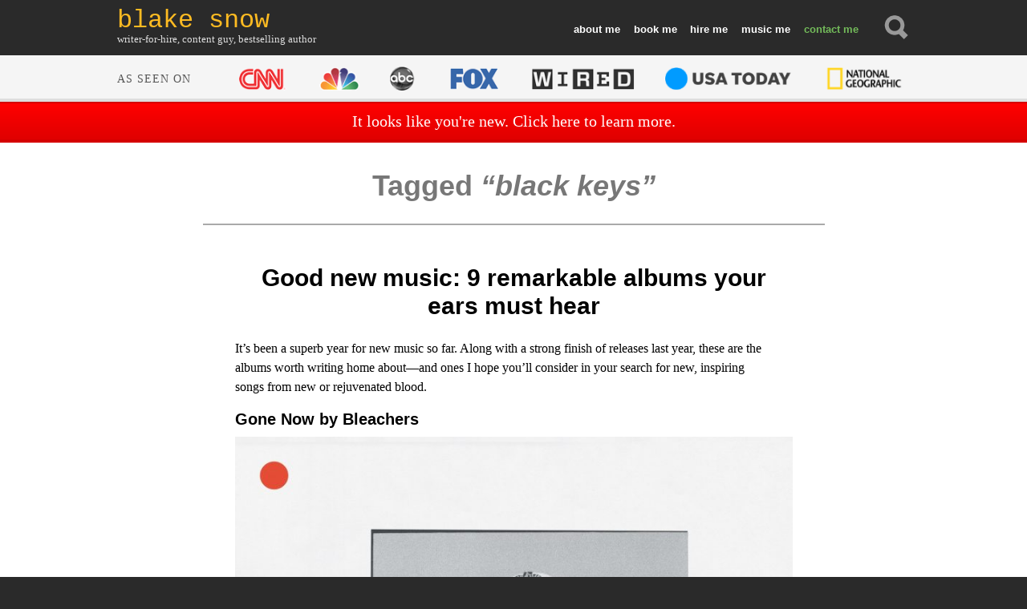

--- FILE ---
content_type: text/html; charset=UTF-8
request_url: http://blakesnow.com/tag/black-keys/
body_size: 7519
content:
<!DOCTYPE html>
<html>
	<head>
		<meta charset="UTF-8" />
		<meta name="viewport" content="width=device-width, initial-scale=1">
		<meta name="description" content="writer-for-hire, bestselling author, executive content advisor" />
		<title>black keys | 		 Blake Snow        </title>
		<!--[if lt IE 9]>
    <script src="http://html5shiv.googlecode.com/svn/trunk/html5.js"></script>
    <![endif]-->
		<link rel="stylesheet" href="http://blakesnow.com/wp-content/themes/blizake/style.css" type="text/css" />
		<link rel="alternate" type="application/rss+xml" title="Blake Snow RSS Feed" href="http://feeds.feedburner.com/SmoothHarold" />
		<link rel="alternate" type="application/atom+xml" title="Blake Snow Atom" href="http://feeds.feedburner.com/SmoothHarold" />
		<link rel="pingback" href="http://blakesnow.com/xmlrpc.php" />
						<meta name='robots' content='max-image-preview:large' />
	<style>img:is([sizes="auto" i], [sizes^="auto," i]) { contain-intrinsic-size: 3000px 1500px }</style>
	<link rel="alternate" type="application/rss+xml" title="Blake Snow &raquo; Feed" href="http://blakesnow.com/feed/" />
<link rel="alternate" type="application/rss+xml" title="Blake Snow &raquo; Comments Feed" href="http://blakesnow.com/comments/feed/" />
<link rel="alternate" type="application/rss+xml" title="Blake Snow &raquo; black keys Tag Feed" href="http://blakesnow.com/tag/black-keys/feed/" />
<script type="text/javascript">
/* <![CDATA[ */
window._wpemojiSettings = {"baseUrl":"https:\/\/s.w.org\/images\/core\/emoji\/15.1.0\/72x72\/","ext":".png","svgUrl":"https:\/\/s.w.org\/images\/core\/emoji\/15.1.0\/svg\/","svgExt":".svg","source":{"concatemoji":"http:\/\/blakesnow.com\/wp-includes\/js\/wp-emoji-release.min.js?ver=6.8.1"}};
/*! This file is auto-generated */
!function(i,n){var o,s,e;function c(e){try{var t={supportTests:e,timestamp:(new Date).valueOf()};sessionStorage.setItem(o,JSON.stringify(t))}catch(e){}}function p(e,t,n){e.clearRect(0,0,e.canvas.width,e.canvas.height),e.fillText(t,0,0);var t=new Uint32Array(e.getImageData(0,0,e.canvas.width,e.canvas.height).data),r=(e.clearRect(0,0,e.canvas.width,e.canvas.height),e.fillText(n,0,0),new Uint32Array(e.getImageData(0,0,e.canvas.width,e.canvas.height).data));return t.every(function(e,t){return e===r[t]})}function u(e,t,n){switch(t){case"flag":return n(e,"\ud83c\udff3\ufe0f\u200d\u26a7\ufe0f","\ud83c\udff3\ufe0f\u200b\u26a7\ufe0f")?!1:!n(e,"\ud83c\uddfa\ud83c\uddf3","\ud83c\uddfa\u200b\ud83c\uddf3")&&!n(e,"\ud83c\udff4\udb40\udc67\udb40\udc62\udb40\udc65\udb40\udc6e\udb40\udc67\udb40\udc7f","\ud83c\udff4\u200b\udb40\udc67\u200b\udb40\udc62\u200b\udb40\udc65\u200b\udb40\udc6e\u200b\udb40\udc67\u200b\udb40\udc7f");case"emoji":return!n(e,"\ud83d\udc26\u200d\ud83d\udd25","\ud83d\udc26\u200b\ud83d\udd25")}return!1}function f(e,t,n){var r="undefined"!=typeof WorkerGlobalScope&&self instanceof WorkerGlobalScope?new OffscreenCanvas(300,150):i.createElement("canvas"),a=r.getContext("2d",{willReadFrequently:!0}),o=(a.textBaseline="top",a.font="600 32px Arial",{});return e.forEach(function(e){o[e]=t(a,e,n)}),o}function t(e){var t=i.createElement("script");t.src=e,t.defer=!0,i.head.appendChild(t)}"undefined"!=typeof Promise&&(o="wpEmojiSettingsSupports",s=["flag","emoji"],n.supports={everything:!0,everythingExceptFlag:!0},e=new Promise(function(e){i.addEventListener("DOMContentLoaded",e,{once:!0})}),new Promise(function(t){var n=function(){try{var e=JSON.parse(sessionStorage.getItem(o));if("object"==typeof e&&"number"==typeof e.timestamp&&(new Date).valueOf()<e.timestamp+604800&&"object"==typeof e.supportTests)return e.supportTests}catch(e){}return null}();if(!n){if("undefined"!=typeof Worker&&"undefined"!=typeof OffscreenCanvas&&"undefined"!=typeof URL&&URL.createObjectURL&&"undefined"!=typeof Blob)try{var e="postMessage("+f.toString()+"("+[JSON.stringify(s),u.toString(),p.toString()].join(",")+"));",r=new Blob([e],{type:"text/javascript"}),a=new Worker(URL.createObjectURL(r),{name:"wpTestEmojiSupports"});return void(a.onmessage=function(e){c(n=e.data),a.terminate(),t(n)})}catch(e){}c(n=f(s,u,p))}t(n)}).then(function(e){for(var t in e)n.supports[t]=e[t],n.supports.everything=n.supports.everything&&n.supports[t],"flag"!==t&&(n.supports.everythingExceptFlag=n.supports.everythingExceptFlag&&n.supports[t]);n.supports.everythingExceptFlag=n.supports.everythingExceptFlag&&!n.supports.flag,n.DOMReady=!1,n.readyCallback=function(){n.DOMReady=!0}}).then(function(){return e}).then(function(){var e;n.supports.everything||(n.readyCallback(),(e=n.source||{}).concatemoji?t(e.concatemoji):e.wpemoji&&e.twemoji&&(t(e.twemoji),t(e.wpemoji)))}))}((window,document),window._wpemojiSettings);
/* ]]> */
</script>
<style id='wp-emoji-styles-inline-css' type='text/css'>

	img.wp-smiley, img.emoji {
		display: inline !important;
		border: none !important;
		box-shadow: none !important;
		height: 1em !important;
		width: 1em !important;
		margin: 0 0.07em !important;
		vertical-align: -0.1em !important;
		background: none !important;
		padding: 0 !important;
	}
</style>
<link rel='stylesheet' id='wp-block-library-css' href='http://blakesnow.com/wp-includes/css/dist/block-library/style.min.css?ver=6.8.1' type='text/css' media='all' />
<style id='classic-theme-styles-inline-css' type='text/css'>
/*! This file is auto-generated */
.wp-block-button__link{color:#fff;background-color:#32373c;border-radius:9999px;box-shadow:none;text-decoration:none;padding:calc(.667em + 2px) calc(1.333em + 2px);font-size:1.125em}.wp-block-file__button{background:#32373c;color:#fff;text-decoration:none}
</style>
<style id='global-styles-inline-css' type='text/css'>
:root{--wp--preset--aspect-ratio--square: 1;--wp--preset--aspect-ratio--4-3: 4/3;--wp--preset--aspect-ratio--3-4: 3/4;--wp--preset--aspect-ratio--3-2: 3/2;--wp--preset--aspect-ratio--2-3: 2/3;--wp--preset--aspect-ratio--16-9: 16/9;--wp--preset--aspect-ratio--9-16: 9/16;--wp--preset--color--black: #000000;--wp--preset--color--cyan-bluish-gray: #abb8c3;--wp--preset--color--white: #ffffff;--wp--preset--color--pale-pink: #f78da7;--wp--preset--color--vivid-red: #cf2e2e;--wp--preset--color--luminous-vivid-orange: #ff6900;--wp--preset--color--luminous-vivid-amber: #fcb900;--wp--preset--color--light-green-cyan: #7bdcb5;--wp--preset--color--vivid-green-cyan: #00d084;--wp--preset--color--pale-cyan-blue: #8ed1fc;--wp--preset--color--vivid-cyan-blue: #0693e3;--wp--preset--color--vivid-purple: #9b51e0;--wp--preset--gradient--vivid-cyan-blue-to-vivid-purple: linear-gradient(135deg,rgba(6,147,227,1) 0%,rgb(155,81,224) 100%);--wp--preset--gradient--light-green-cyan-to-vivid-green-cyan: linear-gradient(135deg,rgb(122,220,180) 0%,rgb(0,208,130) 100%);--wp--preset--gradient--luminous-vivid-amber-to-luminous-vivid-orange: linear-gradient(135deg,rgba(252,185,0,1) 0%,rgba(255,105,0,1) 100%);--wp--preset--gradient--luminous-vivid-orange-to-vivid-red: linear-gradient(135deg,rgba(255,105,0,1) 0%,rgb(207,46,46) 100%);--wp--preset--gradient--very-light-gray-to-cyan-bluish-gray: linear-gradient(135deg,rgb(238,238,238) 0%,rgb(169,184,195) 100%);--wp--preset--gradient--cool-to-warm-spectrum: linear-gradient(135deg,rgb(74,234,220) 0%,rgb(151,120,209) 20%,rgb(207,42,186) 40%,rgb(238,44,130) 60%,rgb(251,105,98) 80%,rgb(254,248,76) 100%);--wp--preset--gradient--blush-light-purple: linear-gradient(135deg,rgb(255,206,236) 0%,rgb(152,150,240) 100%);--wp--preset--gradient--blush-bordeaux: linear-gradient(135deg,rgb(254,205,165) 0%,rgb(254,45,45) 50%,rgb(107,0,62) 100%);--wp--preset--gradient--luminous-dusk: linear-gradient(135deg,rgb(255,203,112) 0%,rgb(199,81,192) 50%,rgb(65,88,208) 100%);--wp--preset--gradient--pale-ocean: linear-gradient(135deg,rgb(255,245,203) 0%,rgb(182,227,212) 50%,rgb(51,167,181) 100%);--wp--preset--gradient--electric-grass: linear-gradient(135deg,rgb(202,248,128) 0%,rgb(113,206,126) 100%);--wp--preset--gradient--midnight: linear-gradient(135deg,rgb(2,3,129) 0%,rgb(40,116,252) 100%);--wp--preset--font-size--small: 13px;--wp--preset--font-size--medium: 20px;--wp--preset--font-size--large: 36px;--wp--preset--font-size--x-large: 42px;--wp--preset--spacing--20: 0.44rem;--wp--preset--spacing--30: 0.67rem;--wp--preset--spacing--40: 1rem;--wp--preset--spacing--50: 1.5rem;--wp--preset--spacing--60: 2.25rem;--wp--preset--spacing--70: 3.38rem;--wp--preset--spacing--80: 5.06rem;--wp--preset--shadow--natural: 6px 6px 9px rgba(0, 0, 0, 0.2);--wp--preset--shadow--deep: 12px 12px 50px rgba(0, 0, 0, 0.4);--wp--preset--shadow--sharp: 6px 6px 0px rgba(0, 0, 0, 0.2);--wp--preset--shadow--outlined: 6px 6px 0px -3px rgba(255, 255, 255, 1), 6px 6px rgba(0, 0, 0, 1);--wp--preset--shadow--crisp: 6px 6px 0px rgba(0, 0, 0, 1);}:where(.is-layout-flex){gap: 0.5em;}:where(.is-layout-grid){gap: 0.5em;}body .is-layout-flex{display: flex;}.is-layout-flex{flex-wrap: wrap;align-items: center;}.is-layout-flex > :is(*, div){margin: 0;}body .is-layout-grid{display: grid;}.is-layout-grid > :is(*, div){margin: 0;}:where(.wp-block-columns.is-layout-flex){gap: 2em;}:where(.wp-block-columns.is-layout-grid){gap: 2em;}:where(.wp-block-post-template.is-layout-flex){gap: 1.25em;}:where(.wp-block-post-template.is-layout-grid){gap: 1.25em;}.has-black-color{color: var(--wp--preset--color--black) !important;}.has-cyan-bluish-gray-color{color: var(--wp--preset--color--cyan-bluish-gray) !important;}.has-white-color{color: var(--wp--preset--color--white) !important;}.has-pale-pink-color{color: var(--wp--preset--color--pale-pink) !important;}.has-vivid-red-color{color: var(--wp--preset--color--vivid-red) !important;}.has-luminous-vivid-orange-color{color: var(--wp--preset--color--luminous-vivid-orange) !important;}.has-luminous-vivid-amber-color{color: var(--wp--preset--color--luminous-vivid-amber) !important;}.has-light-green-cyan-color{color: var(--wp--preset--color--light-green-cyan) !important;}.has-vivid-green-cyan-color{color: var(--wp--preset--color--vivid-green-cyan) !important;}.has-pale-cyan-blue-color{color: var(--wp--preset--color--pale-cyan-blue) !important;}.has-vivid-cyan-blue-color{color: var(--wp--preset--color--vivid-cyan-blue) !important;}.has-vivid-purple-color{color: var(--wp--preset--color--vivid-purple) !important;}.has-black-background-color{background-color: var(--wp--preset--color--black) !important;}.has-cyan-bluish-gray-background-color{background-color: var(--wp--preset--color--cyan-bluish-gray) !important;}.has-white-background-color{background-color: var(--wp--preset--color--white) !important;}.has-pale-pink-background-color{background-color: var(--wp--preset--color--pale-pink) !important;}.has-vivid-red-background-color{background-color: var(--wp--preset--color--vivid-red) !important;}.has-luminous-vivid-orange-background-color{background-color: var(--wp--preset--color--luminous-vivid-orange) !important;}.has-luminous-vivid-amber-background-color{background-color: var(--wp--preset--color--luminous-vivid-amber) !important;}.has-light-green-cyan-background-color{background-color: var(--wp--preset--color--light-green-cyan) !important;}.has-vivid-green-cyan-background-color{background-color: var(--wp--preset--color--vivid-green-cyan) !important;}.has-pale-cyan-blue-background-color{background-color: var(--wp--preset--color--pale-cyan-blue) !important;}.has-vivid-cyan-blue-background-color{background-color: var(--wp--preset--color--vivid-cyan-blue) !important;}.has-vivid-purple-background-color{background-color: var(--wp--preset--color--vivid-purple) !important;}.has-black-border-color{border-color: var(--wp--preset--color--black) !important;}.has-cyan-bluish-gray-border-color{border-color: var(--wp--preset--color--cyan-bluish-gray) !important;}.has-white-border-color{border-color: var(--wp--preset--color--white) !important;}.has-pale-pink-border-color{border-color: var(--wp--preset--color--pale-pink) !important;}.has-vivid-red-border-color{border-color: var(--wp--preset--color--vivid-red) !important;}.has-luminous-vivid-orange-border-color{border-color: var(--wp--preset--color--luminous-vivid-orange) !important;}.has-luminous-vivid-amber-border-color{border-color: var(--wp--preset--color--luminous-vivid-amber) !important;}.has-light-green-cyan-border-color{border-color: var(--wp--preset--color--light-green-cyan) !important;}.has-vivid-green-cyan-border-color{border-color: var(--wp--preset--color--vivid-green-cyan) !important;}.has-pale-cyan-blue-border-color{border-color: var(--wp--preset--color--pale-cyan-blue) !important;}.has-vivid-cyan-blue-border-color{border-color: var(--wp--preset--color--vivid-cyan-blue) !important;}.has-vivid-purple-border-color{border-color: var(--wp--preset--color--vivid-purple) !important;}.has-vivid-cyan-blue-to-vivid-purple-gradient-background{background: var(--wp--preset--gradient--vivid-cyan-blue-to-vivid-purple) !important;}.has-light-green-cyan-to-vivid-green-cyan-gradient-background{background: var(--wp--preset--gradient--light-green-cyan-to-vivid-green-cyan) !important;}.has-luminous-vivid-amber-to-luminous-vivid-orange-gradient-background{background: var(--wp--preset--gradient--luminous-vivid-amber-to-luminous-vivid-orange) !important;}.has-luminous-vivid-orange-to-vivid-red-gradient-background{background: var(--wp--preset--gradient--luminous-vivid-orange-to-vivid-red) !important;}.has-very-light-gray-to-cyan-bluish-gray-gradient-background{background: var(--wp--preset--gradient--very-light-gray-to-cyan-bluish-gray) !important;}.has-cool-to-warm-spectrum-gradient-background{background: var(--wp--preset--gradient--cool-to-warm-spectrum) !important;}.has-blush-light-purple-gradient-background{background: var(--wp--preset--gradient--blush-light-purple) !important;}.has-blush-bordeaux-gradient-background{background: var(--wp--preset--gradient--blush-bordeaux) !important;}.has-luminous-dusk-gradient-background{background: var(--wp--preset--gradient--luminous-dusk) !important;}.has-pale-ocean-gradient-background{background: var(--wp--preset--gradient--pale-ocean) !important;}.has-electric-grass-gradient-background{background: var(--wp--preset--gradient--electric-grass) !important;}.has-midnight-gradient-background{background: var(--wp--preset--gradient--midnight) !important;}.has-small-font-size{font-size: var(--wp--preset--font-size--small) !important;}.has-medium-font-size{font-size: var(--wp--preset--font-size--medium) !important;}.has-large-font-size{font-size: var(--wp--preset--font-size--large) !important;}.has-x-large-font-size{font-size: var(--wp--preset--font-size--x-large) !important;}
:where(.wp-block-post-template.is-layout-flex){gap: 1.25em;}:where(.wp-block-post-template.is-layout-grid){gap: 1.25em;}
:where(.wp-block-columns.is-layout-flex){gap: 2em;}:where(.wp-block-columns.is-layout-grid){gap: 2em;}
:root :where(.wp-block-pullquote){font-size: 1.5em;line-height: 1.6;}
</style>
<style id='akismet-widget-style-inline-css' type='text/css'>

			.a-stats {
				--akismet-color-mid-green: #357b49;
				--akismet-color-white: #fff;
				--akismet-color-light-grey: #f6f7f7;

				max-width: 350px;
				width: auto;
			}

			.a-stats * {
				all: unset;
				box-sizing: border-box;
			}

			.a-stats strong {
				font-weight: 600;
			}

			.a-stats a.a-stats__link,
			.a-stats a.a-stats__link:visited,
			.a-stats a.a-stats__link:active {
				background: var(--akismet-color-mid-green);
				border: none;
				box-shadow: none;
				border-radius: 8px;
				color: var(--akismet-color-white);
				cursor: pointer;
				display: block;
				font-family: -apple-system, BlinkMacSystemFont, 'Segoe UI', 'Roboto', 'Oxygen-Sans', 'Ubuntu', 'Cantarell', 'Helvetica Neue', sans-serif;
				font-weight: 500;
				padding: 12px;
				text-align: center;
				text-decoration: none;
				transition: all 0.2s ease;
			}

			/* Extra specificity to deal with TwentyTwentyOne focus style */
			.widget .a-stats a.a-stats__link:focus {
				background: var(--akismet-color-mid-green);
				color: var(--akismet-color-white);
				text-decoration: none;
			}

			.a-stats a.a-stats__link:hover {
				filter: brightness(110%);
				box-shadow: 0 4px 12px rgba(0, 0, 0, 0.06), 0 0 2px rgba(0, 0, 0, 0.16);
			}

			.a-stats .count {
				color: var(--akismet-color-white);
				display: block;
				font-size: 1.5em;
				line-height: 1.4;
				padding: 0 13px;
				white-space: nowrap;
			}
		
</style>
<script type="text/javascript" src="http://blakesnow.com/wp-includes/js/jquery/jquery.min.js?ver=3.7.1" id="jquery-core-js"></script>
<script type="text/javascript" src="http://blakesnow.com/wp-includes/js/jquery/jquery-migrate.min.js?ver=3.4.1" id="jquery-migrate-js"></script>
<script type="text/javascript" src="http://blakesnow.com/wp-content/themes/blizake/js/jquery.cookie.js?ver=6.8.1" id="cookie-js"></script>
<script type="text/javascript" src="http://blakesnow.com/wp-content/themes/blizake/js/theme.js?ver=6.8.1" id="theme-js"></script>
<link rel="https://api.w.org/" href="http://blakesnow.com/wp-json/" /><link rel="alternate" title="JSON" type="application/json" href="http://blakesnow.com/wp-json/wp/v2/tags/2553" /><link rel="EditURI" type="application/rsd+xml" title="RSD" href="http://blakesnow.com/xmlrpc.php?rsd" />
<meta name="generator" content="WordPress 6.8.1" />
<script src='http://griffio.com/?dm=28b14116ea9b6ac8c3fb93cef84696ce&amp;action=load&amp;blogid=2&amp;siteid=1&amp;t=968481965&amp;back=http%3A%2F%2Fblakesnow.com%2Ftag%2Fblack-keys%2F' type='text/javascript'></script>	</head>
	<body class="archive tag tag-black-keys tag-2553 wp-theme-blizake">
		<header id="branding">
			<div class="container">
				<hgroup>
					<a href="http://blakesnow.com" title="Blake Snow" rel="home">
						<h1>Blake Snow</h1>
					</a>
					<h2>writer-for-hire, content guy, bestselling author</h2>
				</hgroup>
									<nav id="primary_navigation" class="menu-main-links-container"><ul id="menu-main-links" class="menu"><li id="menu-item-10817" class="menu-item menu-item-type-custom menu-item-object-custom menu-item-10817"><a href="/about">about</a></li>
<li id="menu-item-10839" class="menu-item menu-item-type-custom menu-item-object-custom menu-item-10839"><a href="http://blakesnow.com/out-now-my-new-book-might-just-change-the-way-you-see-the-world/">book</a></li>
<li id="menu-item-10840" class="menu-item menu-item-type-custom menu-item-object-custom menu-item-10840"><a href="/professional-overview/">hire</a></li>
<li id="menu-item-10841" class="menu-item menu-item-type-custom menu-item-object-custom menu-item-10841"><a href="/music/">music</a></li>
<li id="menu-item-10842" class="menu-item menu-item-type-custom menu-item-object-custom menu-item-10842"><a href="/contact-me/">contact</a></li>
</ul></nav>								<a href="#" id="search_trigger">
					<div class="sprite sprite-search"></div>
				</a>
			</div>
			<div id="header_search">
				<form method="get" class="search-form" action="http://blakesnow.com/">
	<input name="s" class="search-field" type="text" placeholder="Search this site" value="" />
</form>			</div>
		</header>
				<section id="as_seen_on">
			<div class="container">
				<a href="/logos/">
					<span>As seen on</span>
					<img src="http://blakesnow.com/wp-content/themes/blizake/images/as-seen-on@2x.png" alt="CNN, NBC, ABC, Fox, Wired, Yahoo!, BusinessWeek, Wall Street Journal" />			
				</a>
			</div>
		</section>
					<section id="first_time_visit">
				<a href="/">It looks like you're new. Click here to learn more.</a>
			</section>
				
		<section id="articles">
	<div class="container">
					<header>
				<h1>Tagged <span class="term">black keys</span></h1>
							</header>
			<article id="article-18625" class="article post-18625 post type-post status-publish format-standard hentry category-archives tag-ajr tag-black-keys tag-bleachers tag-blossoms tag-dan-auerbach tag-electric-guest tag-justice tag-khalid tag-music tag-phoenix tag-the-struts">
	<header>
		<h2><a href="http://blakesnow.com/good-new-music-9-remarkable-albums-ears-must-hear/" rel="bookmark" title="Permanent Link to Good new music: 9 remarkable albums your ears must hear">Good new music: 9 remarkable albums your ears must hear</a></h2>
	</header>
	<p>It&#8217;s been a superb year for new music so far. Along with a strong finish of releases last year, these are the albums worth writing home about—and ones I hope you&#8217;ll consider in your search for new, inspiring songs from new or rejuvenated blood.</p>
<h3>Gone Now by Bleachers</h3>
<p><img fetchpriority="high" decoding="async" class="alignnone wp-image-18634 size-large" src="http://blakesnow.com/wp-content/uploads/sites/2/2017/06/gone-now-775x775.jpg" alt="" width="775" height="775" srcset="https://blakesnow.griffio.com/wp-content/uploads/sites/2/2017/06/gone-now-775x775.jpg 775w, https://blakesnow.griffio.com/wp-content/uploads/sites/2/2017/06/gone-now-200x200.jpg 200w, https://blakesnow.griffio.com/wp-content/uploads/sites/2/2017/06/gone-now-375x375.jpg 375w, https://blakesnow.griffio.com/wp-content/uploads/sites/2/2017/06/gone-now-768x768.jpg 768w, https://blakesnow.griffio.com/wp-content/uploads/sites/2/2017/06/gone-now.jpg 2000w" sizes="(max-width: 775px) 100vw, 775px" /></p>
<p>Behold: this is art. From front to back, singer/songwriter Jack Antonoff (aka Bleachers) channels brilliant beats, catchy choruses, and melodic instrumentation in classic stereo. If this masterpiece doesn&#8217;t finish as album of the year, I&#8217;ll be delightfully surprised.  <a href="http://blakesnow.com/good-new-music-9-remarkable-albums-ears-must-hear/#more-18625" class="more-link">Continue reading&#8230;</a></p>
	<footer>
	<div class="meta-comments"> <span>Comments Off<span class="screen-reader-text"> on Good new music: 9 remarkable albums your ears must hear</span></span> (0)</div>
		<div class="tags">READ MORE:  <a href="http://blakesnow.com/tag/ajr/" rel="tag">ajr</a>, <a href="http://blakesnow.com/tag/black-keys/" rel="tag">black keys</a>, <a href="http://blakesnow.com/tag/bleachers/" rel="tag">bleachers</a>, <a href="http://blakesnow.com/tag/blossoms/" rel="tag">blossoms</a>, <a href="http://blakesnow.com/tag/dan-auerbach/" rel="tag">dan auerbach</a>, <a href="http://blakesnow.com/tag/electric-guest/" rel="tag">Electric Guest</a>, <a href="http://blakesnow.com/tag/justice/" rel="tag">justice</a>, <a href="http://blakesnow.com/tag/khalid/" rel="tag">khalid</a>, <a href="http://blakesnow.com/tag/music/" rel="tag">music</a>, <a href="http://blakesnow.com/tag/phoenix/" rel="tag">Phoenix</a>, <a href="http://blakesnow.com/tag/the-struts/" rel="tag">the struts</a></div>
	</footer>
</article>
			<footer>
							</footer>
			</div>
</section>
		<footer id="site_footer">
			<div id="footer_search">
				<form method="get" class="search-form" action="http://blakesnow.com/">
	<input name="s" class="search-field" type="text" placeholder="Search this site" value="" />
</form>			</div>
			<div>
				&copy; 2026									<nav id="footer_navigation" class="menu-footer-links-container"><ul id="menu-footer-links" class="menu"><li id="menu-item-10847" class="menu-item menu-item-type-custom menu-item-object-custom menu-item-10847"><a href="/">blake snow</a></li>
<li id="menu-item-10848" class="menu-item menu-item-type-custom menu-item-object-custom menu-item-10848"><a href="/about">about</a></li>
<li id="menu-item-10849" class="menu-item menu-item-type-custom menu-item-object-custom menu-item-10849"><a href="/professional-overview/">hire</a></li>
<li id="menu-item-10850" class="menu-item menu-item-type-custom menu-item-object-custom menu-item-10850"><a href="/contact-me/">contact</a></li>
</ul></nav>							</div>
		</footer>
		<script type="speculationrules">
{"prefetch":[{"source":"document","where":{"and":[{"href_matches":"\/*"},{"not":{"href_matches":["\/wp-*.php","\/wp-admin\/*","\/wp-content\/uploads\/sites\/2\/*","\/wp-content\/*","\/wp-content\/plugins\/*","\/wp-content\/themes\/blizake\/*","\/*\\?(.+)"]}},{"not":{"selector_matches":"a[rel~=\"nofollow\"]"}},{"not":{"selector_matches":".no-prefetch, .no-prefetch a"}}]},"eagerness":"conservative"}]}
</script>

    <script>
      w = window, d = document;
      w['pi']=function() {
        w['pi'].commands = w['pi'].commands || [];
        w['pi'].commands.push(arguments);
      };

      s = d.createElement('script'); s.async = 1;
      s.src = '//survey.pulseinsights.com/assets/surveys.js';

      f = d.getElementsByTagName('script')[0];
      f.parentNode.insertBefore(s, f);
      
      pi('identify', 'PI-78715296');
      pi('get', 'surveys');
    </script>


	</body>
</html>

--- FILE ---
content_type: text/css
request_url: http://blakesnow.com/wp-content/themes/blizake/style.css
body_size: 21126
content:
/* 
Theme Name:Blizake
Theme URI:http://blakesnow.com/
Description:Still the smoothest theme available. Designed by Blake,coded by Robert.
Author:Robert Bradford
Author URI:http://robertwbradford.com
Version:1.0


Fonts:http://www.google.com/fonts/#UsePlace:use/Collection:Euphoria+Script */
/*@import url('http://fonts.googleapis.com/css?family=Euphoria+Script');*/
@font-face{font-family:'AngelinaRegular';src:url('fonts/angelina-webfont.eot');src:url('fonts/angelina-webfont.eot?#iefix') format('eot'),url('fonts/angelina-webfont.woff') format('woff'),url('fonts/angelina-webfont.ttf') format('truetype'),url('fonts/angelina-webfont.svg#webfont0ADWkYI1') format('svg');font-weight:normal;font-style:normal;}


/* =Reset default browser CSS. Based on work by Eric Meyer:http://meyerweb.com/eric/tools/css/reset/index.html
-------------------------------------------------------------- */
html,body,div,span,applet,object,iframe,h1,h2,h3,h4,h5,h6,p,blockquote,pre,a,abbr,acronym,address,big,cite,code,del,dfn,em,font,ins,kbd,q,s,samp,small,strike,strong,sub,sup,tt,var,dl,dt,dd,ol,ul,li,fieldset,form,label,legend,table,caption,tbody,tfoot,thead,tr,th,td{border:0;font-family:inherit;font-size:100%;font-style:inherit;font-weight:inherit;margin:0;outline:0;padding:0;vertical-align:baseline;}
:focus{outline:0;}
body{background:#fff;line-height:1;}
ol,ul{list-style:none;}
table{border-collapse:separate;border-spacing:0;}
caption,th,td{font-weight:normal;text-align:left;}
blockquote:before,blockquote:after,q:before,q:after{content:"";}
blockquote,q{quotes:"" "";}
a img{border:0;}
article,aside,details,figcaption,figure,footer,header,hgroup,menu,nav,section{display:block;}


/* Structure
-------------------------------------------------------------- */
html{-webkit-text-size-adjust:100%;}
body{font:13px/1.5em Georgia,Serif;background:#2a2a2a;word-wrap: break-word;}
blockquote{margin:0 0 1em 3em;}
a{text-decoration:none;color:#3366cc;}
a:hover{text-decoration:underline;}
code{font-family:monospace;white-space:pre;}
em{font-style:italic;}
input,select,textarea{font:1em/1.5em Arial,sans-serif;padding:5px 8px;max-width:99%;-moz-box-sizing:border-box;-webkit-box-sizing:border-box;box-sizing:border-box;}
h1,h2,h3,h4,h5,h6{font:bold 2em/1.2em Arial,sans-serif;color:#000000;margin:0 0 0.5em;}
h2{font-size:1.85em;}
h3{font-size:1.25em;}
h4{font-size:1em;}
h5{font-size:1em;}
h6{font-size:1em;}
p{margin-bottom:1em;}
small{font-size:0.9em;}
strong{font-weight:bold;}
.container{max-width:1020px;margin:0 auto;padding:0 1em;position:relative;-moz-box-sizing:border-box;-webkit-box-sizing:border-box;box-sizing:border-box;}
.note{font-size:0.8em;color:#777;}


/* Sections
-------------------------------------------------------------- */
#branding{background-color:#2a2a2a;padding:0.5em 0;text-align:center;}
#branding hgroup{display:inline-block;margin:0;}
#branding h1,
#branding a{color:#febb22;}
#branding h1{font-weight:normal;margin:0 0 0.2em;font:2.25em/1.1em "Courier New","Courier",monospace;text-transform:lowercase;}
#branding h2{display:none;}

#search_trigger{position:absolute;top:0em;right:0.75em;}
#header_search{display:none;padding:1em 0;background-color:#eee;border-bottom:4px solid #aaa;border-top:2px solid #aaa;margin:1em 0 -0.5em;text-align:center;}

#primary_navigation{text-transform:lowercase;width:100%;text-align:center;}
#primary_navigation ul li{display:inline;text-align:center;}
#primary_navigation a{font:bold 1em/1em Verdana,arial,sans-serif;color:#fff;padding:0.5em;display:inline-block;}
#primary_navigation li:last-child a{color:#73ba5a;}

#intro{display:block;text-shadow: -1px 0px 20px #eee;background-color:#e8e8e8;background-image:url('images/mug.jpg');background-repeat:no-repeat;background-position:55% 0;background-size:auto 10.5em;}
#intro header{padding:4% 0% 0;}
#intro header h1{font-family:Georgia,Serif;font-weight:normal;color:#d50b00;font-size:1.8em;line-height:1.2em;margin:0 0 0.4em;}
#intro p{color:#000;font-size:1.2em;line-height:1.2em;margin-bottom:0em;padding-right:42%;}
#intro_navigation{display:block;text-align:left;clear:both;margin:2.5em 0 0;padding-bottom:1em;text-shadow:0px 0px 6px #fff;}
#intro_navigation ul{list-style:disc;padding-left:1.5em;}
#intro_navigation li{font-size:1em;line-height:1.3em;margin-bottom:0.3em;}
#intro_navigation a{color:#007fd9;}
body.paged #intro{display:none;}

#as_seen_on{display:block;background-color:#f5f5f5;padding:0;border-top:2px solid #ddd;}
#as_seen_on .container{padding:10px 1em;}
#as_seen_on a{color:#555;}
#as_seen_on a:hover{text-decoration:none;}
#as_seen_on span{display:block;text-align:center;font:10px/1em Georgia,serif;text-transform:uppercase;padding-bottom:1em;letter-spacing:1px;}
#as_seen_on img{max-width:100%;}
body.paged #as_seen_on{border-bottom:2px solid #ddd;border-top:0;}

#featured{display:block;margin:0;padding-bottom:0em;border-top:3px solid #000;background-color:#fff;}
#featured .container{padding:0;}
#featured #featured_widgets{}
#featured #featured_widgets .widget{margin:0;background-color:#393939;border-bottom:1px solid #000;}
#featured #featured_widgets .widget:nth-child(1),
#featured #featured_widgets .widget:nth-child(1) a,
#featured #featured_widgets .widget:nth-child(1) h1{color:#7cba0f;}
#featured #featured_widgets .widget:nth-child(2),
#featured #featured_widgets .widget:nth-child(2) a,
#featured #featured_widgets .widget:nth-child(2) h1{color:#ffd700;}
#featured #featured_widgets .widget:nth-child(3),
#featured #featured_widgets .widget:nth-child(3) a,
#featured #featured_widgets .widget:nth-child(3) h1{color:#019dd6;}
#featured #featured_widgets .widget h1{font:2em/1em 'AngelinaRegular',cursive;margin:0;background-color:#2a2a2a;padding:0.5em 1em 0.25em;text-align:center;}
#featured #featured_widgets .widget h1 + div,
#featured #featured_widgets .widget_text{display:none;}
#featured #featured_widgets .widget_text a:after{content:" \00BB";}
#featured #featured_widgets ul.menu{list-style:none;padding-left:0;font-size:1.1em;border-bottom:1px solid #555;}
#featured #featured_widgets ul.menu li{border-top:1px solid #555;}
#featured #featured_widgets ul.menu li:last-child a:after{content:" \00BB";}
#featured #featured_widgets ul.menu li a{display:block;padding:1em;}
body.paged #featured{display:none;}

#articles{padding:0;background-color:#fff;min-height:300px;}
#articles header{text-align:center;padding:2em 0 1em;margin-bottom:1em;}
#articles header div.description{color:#777;font-style:italic;}
#articles header span.term{color:#777;font-style:italic;}
#articles header span.term:after{content:'\201D';}
#articles header span.term:before{content:'\201C';}
#articles .container > header{border-bottom:2px solid #aaa;padding-bottom:0.5em;}
#articles .container > header h1{font:bold 2.25em/1.2em Arial,sans-serif;color:#777777;}
#articles .container{padding:0;max-width:775px;}
span.search-term{font-style:italic;}
body.search #articles .container > header{padding-bottom:1.5em;}

#site_footer{background-color:#2a2a2a;padding:1.5em 0;overflow:hidden;text-align:center;position:relative;font:normal 1.1em/1em arial,sans-serif;color:#777777;}
#footer_search{margin-bottom:1em;}
#footer_navigation{text-transform:lowercase;text-align:center;display:inline-block;top:2px;position:relative;}
#footer_navigation ul li{float:left;border-right:1px solid #777;}
#footer_navigation li:last-child{border:0;}
#footer_navigation a{padding:0 0.5em;}
#footer_navigation li:nth-child(0) a{color:#2f60d6;}
#footer_navigation li:nth-child(1) a{color:#07a81e;}
#footer_navigation li:nth-child(2) a{color:#f9ca00;}
#footer_navigation li:nth-child(3) a{color:#ed0021;}


/* Search
-------------------------------------------------------------- */
form.search-form .search-field{width:65%;max-width:30em;font-size:1.2em;-webkit-border-radius:5px;-moz-border-radius:5px;border-radius:5px;border:1px solid #ccc;}


/* Articles
-------------------------------------------------------------- */
#articles .article{clear:both;margin:0 0 0em;border-bottom:1px solid #ddd;font-size:16px;font-family:Georgia,serif;padding:1em 1.25em;}
#articles .article:last-child{border-bottom:0;}
#articles .article blockquote{border:1px #DFDFDF solid;background:#F7F7F7;padding:1.25em 1.5em 0.5em;margin-left:0;}
#articles .article header{text-align:center;margin:1em 0 1.5em;padding:0;}
#articles .article header h1{margin:0 0 0.25em;}
#articles .article header h2{margin-bottom:0.75em;}
#articles .article header p.meta{font:italic 0.9em/1em Georgia,Times,serif;color:#888;margin-bottom:1.25em;}
#articles .article hr{display:block;}
#articles .article h1 a,
#articles .article h2 a{color:#000000;}
#articles .article h1 a:hover,
#articles .article h2 a:hover{text-decoration:none;color:#3366cc;}
#articles .article img{float:right;margin:0px 0px 1em 1em;}
#articles .article img.wide{float:right;margin:0px 0px 1em 0px;}
#articles .article footer{clear:both;padding:1.25em 0 2em;color:#777;line-height:1em;}
#articles .article footer .meta-comments{float:right;margin-left:2em;color:#000;line-height:1.3em;}
#articles .article footer .tags{line-height:1.3em;}
#articles .article footer .tags a{color:#777;}
#articles .article .timestamp{font-family:Arial,sans-serif;font-size:11px;line-height:1.5em;color:#777;text-transform:uppercase;margin:20px 0px 12px 0px;}
#articles .article ol,
#articles .article ul{padding-left:1.75em;margin:1em 0;}
#articles .article ol li,
#articles .article ul li{margin-bottom:0.65em;}
#articles .article ol{list-style-type:decimal;}
#articles .article ul{list-style-type:disc;}
/* Images */
.alignleft{float:left;}
.alignright{float:right;}
.aligncenter{display:block;margin-left:auto;margin-right:auto;}
.article img,
.comment-content img,
.widget img,
img.header-image,
.author-avatar img,
.wp-caption{max-width:100%;}
img[class*="align"],
img[class*="wp-image-"],
img[class*="attachment-"]{height: auto; }
img[width="640"].size-large,
img[width="640"].size-full{width:100%;}
img.size-full,
img.size-large,
img.header-image,
img.wp-post-image{max-width:100%;height:auto;}
.wp-caption .wp-caption-text,
.gallery-caption,
.entry-caption{font-style:normal;font-size:11px;font-size:0.757142857rem;line-height:0;color:#777777;text-align:right;}
img.wp-smiley,
.rsswidget img{border:0;border-radius:0;box-shadow:none;margin-bottom:0;margin-top:0;padding:0;}
.article dl.gallery-item{margin:0;}
.gallery-item a,
.gallery-caption{width:90%;}
.gallery-item a{display:block;}
.gallery-caption a{display:inline;}
.gallery-columns-1 .gallery-item a{max-width:100%;width:auto;}
.gallery .gallery-icon img{height:auto;max-width:90%;padding:5%;}
.gallery-columns-1 .gallery-icon img{padding:3%;}
/* Comments */
#articles aside.comments{font:0.9em/1.3em Arial,sans-serif;}
#articles aside.comments header{text-align:left;padding:0.5em 0em;margin:0 0 0.25em;}
#articles aside.comments header h1{font-size:1.65em;}
#articles aside.comments .comment{border:1px solid #ccc;padding:0.5em 1em 1em 1em;border-top-width:2px;}
#articles aside.comments .comment:first-of-type{border-top-width:3px;}
#articles aside.comments .comment header{min-height:32px;margin:-0.5em -1em 0.75em -1em;padding:0.75em 1em 0.5em 1em;background-color:#eee;}
#articles aside.comments .comment header p.author{margin:0;font-weight:bold;font-size:1.2em;}
#articles aside.comments .comment header p.publication{font-size:0.8em;margin:0;}
#articles aside.comments .comment header p.publication a{color:#777;}
#articles aside.comments .comment .avatar{float:left;margin-right:0.5em;}
#articles aside.comments .comment .comment-text{max-width:40em;}
#articles aside.comments .comment .awaiting-confirmation{color:#d50b00;}
#articles aside.comments .comment-form{padding:2em 0em;}
#articles aside.comments .comment-form h2{font-size:1.5em;}
#articles aside.comments .comment-form label{display:block;}
#articles aside.comments .comment-form input,
#articles aside.comments .comment-form select,
#articles aside.comments .comment-form textarea{margin:0 -1px;width:80%;}
#articles aside.comments .comment-form textarea{width:99%;}
#articles aside.comments .comment-form input[type="submit"]{width:auto;}
#articles article.is-a-404{text-align:center;padding-bottom:5em;}

/* Pagination
-------------------------------------------------------------- */
.pagination{padding:1em 0 2em;text-align:center;}
.pagination span.current,
.pagination a{padding:0.75em 0.8em;background-color:#eee;border:1px solid #ccc;color:#777;}
.pagination a:hover,
.pagination span.current{border-color:#999;color:#777;background-color:#bbb;text-decoration:none;background-color:#ddd;border-color:#bbb;}
.pagination .next,
.pagination .prev{padding:0.75em 1.4em;}


/* Sprites
-------------------------------------------------------------- */
.sprite{background:transparent url('images/sprites.png') no-repeat top left;display:inline-block;text-indent:-9999px;}
.sprite-star{width:35px;height:35px;background-position:0px 0px;}
.sprite-search{width:35px;height:35px;background-position:-35px 0px;}


/* Call to action button
-------------------------------------------------------------- */
a.call-to-action{display:block;text-align:center;margin:1em 0;padding:3px 10px;color:#ffffff;font:bold 1.25em/1.75em Verdana,arial,sans-serif;border:3px solid #0370ea;background:#008dfd;background:-moz-linear-gradient(top,#008dfd 100%,#0370ea 0%);background:-webkit-gradient(linear,left top,left bottom,color-stop(100%,#008dfd),color-stop(0%,#0370ea));background:-webkit-linear-gradient(top,#008dfd 100%,#0370ea 0%);background:-o-linear-gradient(top,#008dfd 100%,#0370ea 0%);background:-ms-linear-gradient(top,#008dfd 100%,#0370ea 0%);background:linear-gradient(to bottom,#008dfd 100%,#0370ea 0%);filter:progid:DXImageTransform.Microsoft.gradient( startColorstr='#008dfd',endColorstr='#0370ea',GradientType=0 );}
a.call-to-action:hover{background:#0370ea;background:-moz-linear-gradient(top,#0370ea 1%,#035dbc 100%);background:-webkit-gradient(linear,left top,left bottom,color-stop(1%,#0370ea),color-stop(100%,#035dbc));background:-webkit-linear-gradient(top,#0370ea 1%,#035dbc 100%);background:-o-linear-gradient(top,#0370ea 1%,#035dbc 100%);background:-ms-linear-gradient(top,#0370ea 1%,#035dbc 100%);background:linear-gradient(to bottom,#0370ea 1%,#035dbc 100%);filter:progid:DXImageTransform.Microsoft.gradient( startColorstr='#0370ea',endColorstr='#035dbc',GradientType=0 );text-decoration:none;}
a.call-to-action:active{background:#0370ea;background:-moz-linear-gradient(top,#035dbc 100%,#0370ea 1%);background:-webkit-gradient(linear,left top,left bottom,color-stop(100%,#035dbc),color-stop(1%,#0370ea));background:-webkit-linear-gradient(top,#035dbc 100%,#0370ea 1%);background:-o-linear-gradient(top,#035dbc 100%,#0370ea 1%);background:-ms-linear-gradient(top,#035dbc 100%,#0370ea 1%);background:linear-gradient(to bottom,#035dbc 100%,#0370ea 1%);filter:progid:DXImageTransform.Microsoft.gradient( startColorstr='#035dbc',endColorstr='#0370ea',GradientType=0 );}

/* First time visit
-------------------------------------------------------------- */
#first_time_visit{display:none;}
#first_time_visit a{display:block;color:white;font:1.25em/1.25em Georgia,serif;padding:0.5em 1em 0.5em;text-align:center;border:4px solid #D50000;border-top-width:2px;border-right:0;border-left:0;background: #ff0000;background: -moz-linear-gradient(top,  #ff0000 0%, #e00000 100%);background: -webkit-gradient(linear, left top, left bottom, color-stop(0%,#ff0000), color-stop(100%,#e00000));background: -webkit-linear-gradient(top,  #ff0000 0%,#e00000 100%);background: -o-linear-gradient(top,  #ff0000 0%,#e00000 100%);background: -ms-linear-gradient(top,  #ff0000 0%,#e00000 100%);background: linear-gradient(to bottom,  #ff0000 0%,#e00000 100%);filter: progid:DXImageTransform.Microsoft.gradient( startColorstr='#ff0000', endColorstr='#e00000',GradientType=0 );}
#first_time_visit a:hover{text-decoration:none;background: #e00000;background: -moz-linear-gradient(top,  #e00000 0%, #d30000 100%);background: -webkit-gradient(linear, left top, left bottom, color-stop(0%,#e00000), color-stop(100%,#d30000));background: -webkit-linear-gradient(top,  #e00000 0%,#d30000 100%);background: -o-linear-gradient(top,  #e00000 0%,#d30000 100%);background: -ms-linear-gradient(top,  #e00000 0%,#d30000 100%);background: linear-gradient(to bottom,  #e00000 0%,#d30000 100%);filter: progid:DXImageTransform.Microsoft.gradient( startColorstr='#e00000', endColorstr='#d30000',GradientType=0 );}

/* Respond!
-------------------------------------------------------------- */
@media (min-width:400px) {
	#intro{background-position:42% 0;background-size:auto 10.5em;}
	#intro header{padding:4% 6% 0;}
	#intro header h1{font-size:2.25em;}
	#intro p{padding-right:47%;}
	#intro_navigation ul{padding-left:3em;}
}
@media (min-width:480px) {
	body{font-size:14px;}
	#search_trigger{right:1em;}
	#intro{background-size:auto 11em;}
	#intro header{width:50%;padding-left:8%;}
	#intro header h1{margin:0.25em 0 0.25em;}
	#intro p{font-size:1.25em;padding:0;}
	#intro_navigation{font-size:1.1em;}
	#intro_navigation ul{padding-left:4em;}
	.pagination span.current,
	.pagination a{padding:0.5em 1em;border-width:2px;}
	.pagination .next,
	.pagination .prev{padding:0.5em 1em;}
	.pagination .prev:after{content:" Prev";}
	.pagination .next:before{content:"Next "}
}
@media (min-width:550px) {
	body{font-size:14px;}
	#search_trigger{top:0.25em;}
	#branding h1{margin-bottom:0em;font-size:2.5em;}
	#branding #thumbnail_mug{display:none;}
	#primary_navigation a:after{content:" me";}
	#intro{background-position:63% center;background-size:cover;}
	#intro .container{padding:0 5%;}
	#intro #thumbnail_mug{display:none;}
	#intro header{padding-left:0;}
	#intro header h1{font-size:2.5em;}
	#intro_navigation{font-size:1em;}
	#intro_navigation ul{padding-left:1.5em;}
	#as_seen_on{border-top:0;}
	#as_seen_on span{text-align:left;display:inline-block;width:15%;font-size:0.7em;padding:0;vertical-align:middle;}
	#as_seen_on img{width:84%;vertical-align:middle;}
	#footer_navigation{top:2.5px;}
	#articles .article{padding:1em 2.5em;}
	#articles .article ol,
	#articles .article ul{padding-left:3em;}
}
@media (min-width:680px) {
	body{font-size:15px;}
	#primary_navigation a{padding:0.5em 1em;display:inline-block;}
	#intro{background-position:62% center;text-shadow:none;}
	#intro header{width:45%;}
	#intro header h1{font-size:2.75em;margin:0em 0 0.25em;}
	#intro_navigation{text-shadow: -1px 0px 20px #eee;}
	#as_seen_on{border-bottom:4px solid #ddd;padding-top:4px;}
	#as_seen_on span{font-size:0.8em;}
	#featured{border:0;padding:1em 0em;}
	body.home #featured{padding:0.5em 0 0;}
	#featured .container{padding:0 1em;}
	#featured #featured_widgets{display:table;table-layout:fixed;border-spacing:0.75em;width:100%;}
	#featured #featured_widgets .widget{display:table-cell;background-color:#2a2a2a;padding:1em 1em 0.25em;vertical-align:top;-moz-box-sizing:border-box;-webkit-box-sizing:border-box;box-sizing:border-box;}
	#featured #featured_widgets .widget h1{font-size:1.5em;padding:0;text-align:left;color:#999999 !important;margin:0 0 0.35em;text-align:left;}
	#featured #featured_widgets .widget h1 + div,
	#featured #featured_widgets .widget_text{display:block !important;}
	#featured #featured_widgets ul.menu{list-style:decimal;padding-left:1.2em;border-bottom:0;font-size:0.9em;line-height:1.2em;}
	#featured #featured_widgets ul.menu li{margin:0 0 0.4em;border-top:0;}
	#featured #featured_widgets ul.menu li:last-child{list-style-type:none;text-align:right;color:#999999 !important;font:1.3em/1.2em 'AngelinaRegular',cursive;margin:0.25em 0 0;}
	#featured #featured_widgets ul.menu li:last-child a{color:#999999 !important;}
	#featured #featured_widgets ul.menu li:last-child a:after{content:none;}
	#featured #featured_widgets ul.menu li a{padding:0;}
	#articles aside.comments .comment-form input,
	#articles aside.comments .comment-form select{width:50%;}
}
@media (min-width:760px) {
	body{font-size:16px;}
	#as_seen_on span{font-size:0.9em;}
}
@media (min-width:880px) {
	#search_trigger{top:0.5em;}
	#branding{text-align:left;}
	#branding hgroup{display:inline-block;margin:0 2em 0 0;}
	#branding h1{font-size:2em;}
	#branding h2{display:block;color:#dddddd;font-size:0.85em;font:12.5px/1em Georgia,serif;}
	#primary_navigation{width:auto;text-align:left;position:absolute;top:1em;right:5em;}
	#primary_navigation a{font-size:0.8em;padding:0.5em;}
	#primary_navigation li:last-child a{padding-right:0;}
	#intro header{width:47%;}
	#intro header h1{font-size:3.75em;margin:0 0 0.25em;}
	#intro_navigation{padding-bottom:3em;}
	#articles .article:first-child{padding-top:2em;}
	body.home #articles .article:first-child{padding-top:1em;}
}

/* Higher-resolution displays */
@media all and (-webkit-min-device-pixel-ratio: 2), all and (-moz-min-device-pixel-ratio: 1.5), all and (min-device-pixel-ratio: 2), all and (-o-min-device-pixel-ratio: 2/1) {
	.sprite{background-image:url('images/sprites@2x.png');-moz-background-size:70px 35px;-ie-background-size:70px 35px;-o-background-size:70px 35px;-webkit-background-size:70px 35px;background-size:70px 35px;}
}

